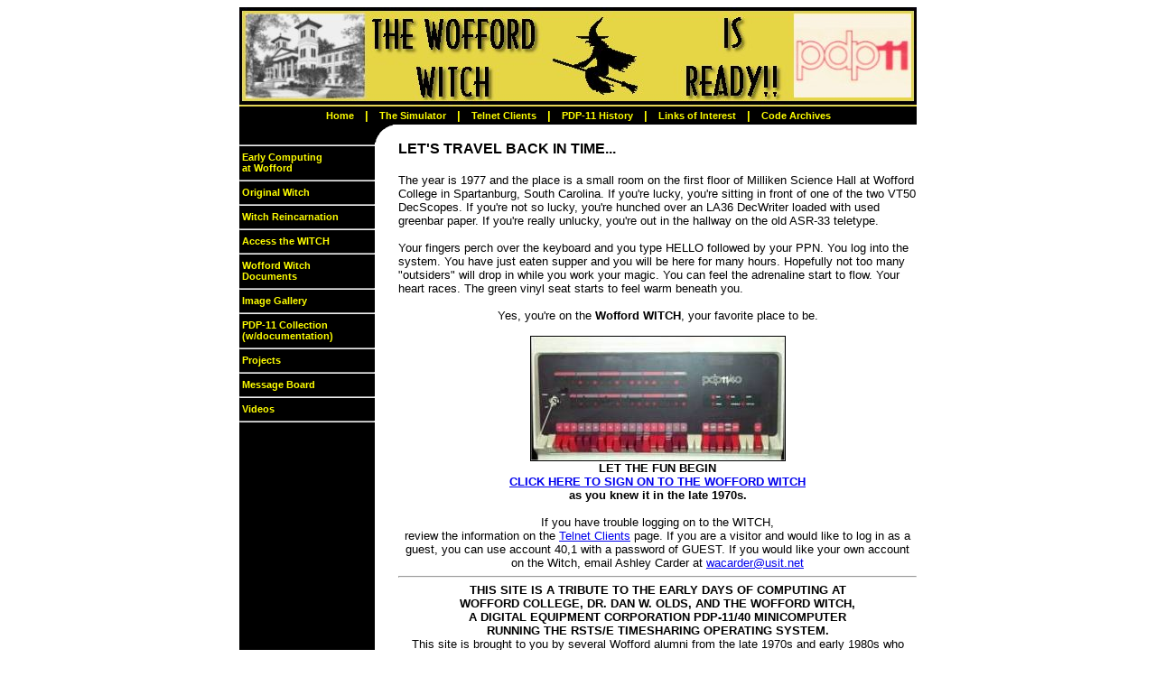

--- FILE ---
content_type: text/html
request_url: http://woffordwitch.com/
body_size: 6101
content:

<HTML>
<HEAD>
<TITLE>Wofford Witch</TITLE>
<LINK href="style.css" rel=stylesheet>
</HEAD>
<BODY>

<LINK href="style.css" rel=stylesheet>
</HEAD>
<BODY>
<TABLE align="center" border=0 cellPadding=0 cellSpacing=0 width=740>
	<TR>
		<td width=750 colspan=2>
			<TABLE BGCOLOR="Black" align="center" border=0 cellPadding=0 cellSpacing=0 width=740>
				<tr>
					<TD bgcolor="white"><img src="images/banner.jpg"></TD>
				</TR>
				<TR>
					<TD align="center" bgcolor="BLACK" height=20><b>
					<A href="default.asp" class=navbar2>Home</a>
						<font color="yellow">&nbsp;&nbsp;|&nbsp;&nbsp; </font>
					<A href="Sim.asp" class=navbar2>The Simulator</a>
						<font color="yellow">&nbsp;&nbsp;|&nbsp;&nbsp; </font>
					<A href="TelnetClients.asp" class=navbar2>Telnet Clients</a>
						<font color="yellow">&nbsp;&nbsp;|&nbsp;&nbsp; </font>
					<A href="History.asp" class=navbar2>PDP-11 History</a>
						<font color="yellow">&nbsp;&nbsp;|&nbsp;&nbsp; </font>
					<A href="PDPLinks.asp" class=navbar2>Links of Interest</a>
						<font color="yellow">&nbsp;&nbsp;|&nbsp;&nbsp; </font>
					<A href="CodeArchives.asp" class=navbar2>Code Archives</a>
						</b></td>
				</tr>
			</table>
		</td>
	</tr>
	<tr>
		<td width=150 valign="top">
			<table bgcolor="#f3f6e1" valign="top" align="left" border=0 cellPadding=0 cellSpacing=0 width=150>
			<TR>
				<TD align="left" bgcolor="black" valign="top">
				<b><br>
					<hr>
				<A href="PreWitch.asp" class=navbar2>&nbsp;Early Computing<br>&nbsp;at Wofford</a>
					<br>
					<hr>
				<A href="Witch.asp" class=navbar2>&nbsp;Original Witch</a>
					<br>
					<hr>
				<A href="NewWitch.asp" class=navbar2>&nbsp;Witch Reincarnation</a>
					<br>
					<hr>
				<A href="TelnetToWitch.asp" class=navbar2>&nbsp;Access the WITCH</a>
					<br>
					<hr>
<!--				<A href="WitchConfig.asp" class=navbar2>&nbsp;Witch Configuration</a>
					<br>
					<hr>
-->
				<A href="WitchDocuments.asp" class=navbar2>&nbsp;Wofford Witch<br>&nbsp;Documents</a>
					<br>
					<hr>
				<A href="ImageGallery.asp" class=navbar2>&nbsp;Image Gallery</a>
					<br>
					<hr>
				<A href="PDPCollection.asp" class=navbar2>&nbsp;PDP-11 Collection<br>&nbsp;(w/documentation)</a>
					<br>
					<hr>
				<A href="Projects.asp" class=navbar2>&nbsp;Projects</a>
					<br>
					<hr>
				<A href="ViewMsgSummary.asp" class=navbar2>&nbsp;Message Board</a>
					<br>
					<hr>
				<A href="Videos.asp" class=navbar2>&nbsp;Videos</a>
					<br>
					<hr>
<!--				<A href="http://chat.woffordwitch.com" target="_blank" class=navbar2>&nbsp;Witch Chat</a>
					<br>
					<hr>
-->					<br>
					<br>
					<br>
					<br>
					<br>
					<br>
					<br>
					<br>
					<br>
					<br>
					<br>
					<br>
					<br>
					<br>
					<br>
					<br>
					<br>
				</b>
				</td>
			</tr>
			</table>
		</td>
		
		
		
		<td width=600 valign="top">
						

		<TABLE bgcolor="white" align="left" border=0 cellPadding=0 cellSpacing=0 width=600 height="95">
			<TR>
				<td width=10 height="3" valign="top" align="left"><img border="0" src="images/curveblack.gif" width="26" height="25"></td>
			
				<TD valign="top" width=597 rowspan="2" height="95"><font class="headingsblack"><br>
				<b>LET'S TRAVEL BACK IN TIME...</b><br><br></font>
				The year is 1977 and the place is a small room on the first floor of Milliken Science Hall at Wofford
				College in Spartanburg, South Carolina.  If you're lucky, you're sitting in front of one of the two VT50 DecScopes.  
				If you're not so lucky, you're hunched over an LA36 DecWriter loaded with used greenbar paper.  If you're really 
				unlucky, you're out in the hallway on the old ASR-33 teletype.
				<br><br>Your fingers perch over the keyboard and you type HELLO followed by your PPN.  You log into the system.
				You have just eaten supper and you will be here for many hours.  Hopefully not too many "outsiders" will drop 
				in while you work your magic.  You can feel the adrenaline start to flow. Your heart races.  
				The green vinyl seat starts to feel warm beneath you.<br><br>
				<center>Yes, you're on the <b>Wofford WITCH</b>, your favorite place to be.<br>
				
				<br>
				<img src="images/WitchFrontPanel.jpg" border=1>
				<br>
				
				<b>LET THE FUN BEGIN<br>
				<a href="TelnetToWitch.asp">CLICK HERE TO SIGN ON TO THE WOFFORD WITCH</a><br>as you knew it in the late 1970s.</b>
				<br><br>
				If you have trouble logging on to the WITCH,<br>review the information 
				on the <a href="TelnetClients.asp">Telnet Clients</a> page.  If you are a visitor and would like to log in
				as a guest, you can use account 40,1 with a password of GUEST.  If you would like your own account on the 
				Witch, email Ashley Carder at <a href="mailto:wacarder@usit.net">wacarder@usit.net</a>
				<br><hr>
				<b>THIS SITE IS A TRIBUTE TO THE EARLY DAYS OF COMPUTING AT<br>WOFFORD COLLEGE, 
				DR. DAN W. OLDS, AND THE WOFFORD WITCH,<br>A DIGITAL EQUIPMENT CORPORATION PDP-11/40 MINICOMPUTER<br>
				RUNNING THE RSTS/E TIMESHARING OPERATING SYSTEM.</b>
				<br>This site is brought to you by several Wofford alumni from the late 1970s and early 1980s who went on to have successful 
				careers in the Information Technology field.  We owe much of where we are today to Dr. Olds and the Wofford Witch.
				</center>

				</TD>
			
			</TR>
			<TR>
				<td width=10 height="92">&nbsp;</td>
			
			</TR>
		</table>
	</table>
		
		
		<TABLE align="center" border=0 cellPadding=0 cellSpacing=0 width=750>
			<TR>
				<TD valign="bottom" align="center">
					<hr>
					<font color="black" class=small>
					The WITCH has been brought back to life for you by Kevin, the original wizard.<br>
					This web site, WoffordWitch.com, has been provided by Ashley<br>
					DEC Documentation in PDF format courtesy of Al Kossow's Bitsavers<br>
					<a href="mailto:wacarder@usit.net">Send an email to Ashley</a><br>
					</font>
				</TD>
			</TR>
		</TABLE>				


</BODY>
</HTML>


--- FILE ---
content_type: text/css
request_url: http://woffordwitch.com/style.css
body_size: 2862
content:
A.navbar2
{
    FONT-WEIGHT: bold;
    FONT-SIZE: 11px;
    COLOR: yellow;
    FONT-FAMILY: verdana,Arial,Helvetica,sans-serif;
    TEXT-DECORATION: none
}
A.navbar2:hover
{
    FONT-WEIGHT: bold;
    FONT-SIZE: 11px;
    COLOR: silver;
    FONT-FAMILY: verdana,Arial,Helvetica,sans-serif;
    TEXT-DECORATION: none
}
A:hover
{
    COLOR: #ff9900
}
.breadCrumb
{
    FONT-WEIGHT: bold;
    FONT-SIZE: 11px;
    COLOR: #ffff00;
    FONT-FAMILY: verdana,Arial,Helvetica,sans-serif;
    TEXT-DECORATION: none
}
.breadCrumb:hover
{
    COLOR: #ffcc00
}
.text
{
    FONT-SIZE: 13px;
    FONT-FAMILY: Arial,Helvetica,sans-serif
}
.subtext
{
    FONT-SIZE: 10px;
    FONT-FAMILY: verdana,Arial,Helvetica,sans-serif
}
.biggertext
{
    FONT-SIZE: 14px;
    FONT-FAMILY: Arial,Helvetica,sans-serif
}
.normal
{
    FONT-SIZE: 12px;
    FONT-FAMILY: verdana,Arial,Helvetica,sans-serif
}
.big
{
    FONT-SIZE: 17px;
    FONT-FAMILY: verdana,Arial,Helvetica,sans-serif
}
.headings
{
    FONT-WEIGHT: bold;
    FONT-SIZE: 16px;
    COLOR: #003399;
    FONT-FAMILY: verdana,Arial,Helvetica,sans-serif
}
.small
{
    FONT-SIZE: 10px;
    COLOR: black;
    FONT-FAMILY: Verdana,Arial,Helvetica,sans-serif
}
.sort
{
    FONT-WEIGHT: bold;
    FONT-SIZE: 11px;
    COLOR: #ffffff;
    FONT-FAMILY: Verdana,Arial,Helvetica,sans-serif
}
.tools
{
    FONT-WEIGHT: bold;
    FONT-SIZE: 12px;
    FONT-FAMILY: Verdana,Arial,Helvetica,sans-serif
}
.bigger
{
    FONT-WEIGHT: bold;
    FONT-SIZE: 18px;
    COLOR: #000000;
    FONT-FAMILY: verdana,Arial,Helvetica,sans-serif
}
.headingsBlack
{
    FONT-WEIGHT: bold;
    FONT-SIZE: 16px;
    COLOR: #000000;
    FONT-FAMILY: verdana,Arial,Helvetica,sans-serif
}
SPAN
{
    FONT-SIZE: 13px;
    LINE-HEIGHT: 18px;
    FONT-FAMILY: Arial, helvetica, sans serif
}
STRONG
{
    FONT-SIZE: 10pt;
    LINE-HEIGHT: 11pt;
    FONT-FAMILY: Arial, helvetica, sans serif
}
.whitetext
{
    FONT-SIZE: 11px;
    COLOR: #ffffff;
    FONT-FAMILY: Verdana,Arial,Helvetica,sans-serif
}
A.whitetext
{
    FONT-SIZE: 11px;
    COLOR: #ffffff;
    FONT-FAMILY: verdana,Arial,Helvetica,sans-serif
}
A.whitetext:hover
{
    COLOR: #ffcc00
}
.globalsearchcat1
{
    FONT-SIZE: 12px;
    COLOR: #000000;
    FONT-FAMILY: verdana,Arial,Helvetica,sans-serif
}
.globalsearchcat3
{
    FONT-SIZE: 12px;
    COLOR: #3399ff;
    FONT-FAMILY: verdana,Arial,Helvetica,sans-serif
}
.WhiteHomePage
{
    FONT-SIZE: 11px;
    COLOR: #ffffff;
    FONT-FAMILY: Verdana,Arial,Helvetica,sans-serif
}
A.WhiteHomePage
{
    FONT-SIZE: 11px;
    COLOR: #ffffff;
    FONT-FAMILY: verdana,Arial,Helvetica,sans-serif
}
A.WhiteHomePage:hover
{
    COLOR: #ffcc00
}
TD
{
    FONT-SIZE: 13px;
    FONT-FAMILY: Verdana, Arial
}
